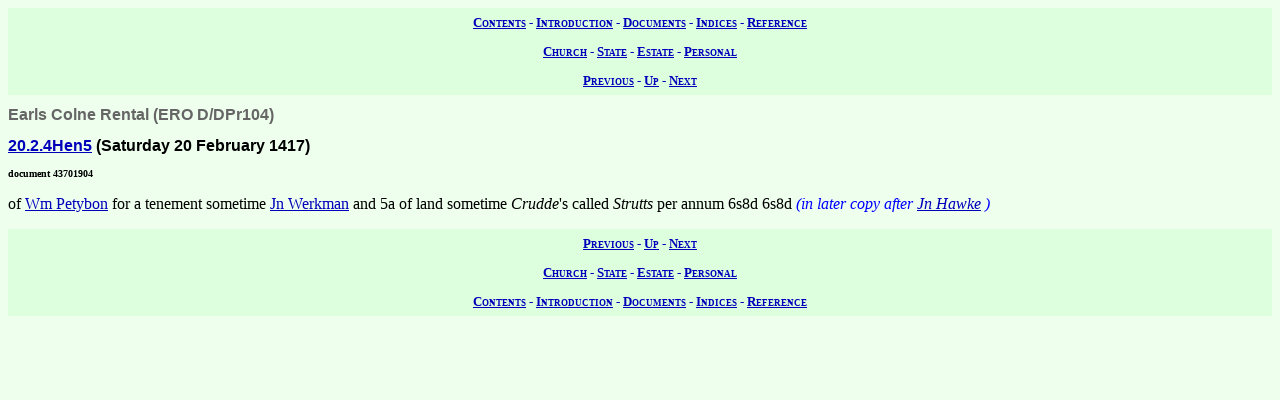

--- FILE ---
content_type: text/html; charset=UTF-8
request_url: https://wwwe.lib.cam.ac.uk/earls_colne/survey2/43701904.htm
body_size: 1074
content:
<!DOCTYPE HTML PUBLIC "-//W3C//DTD HTML 4.0//EN" "http://www.w3.org/TR/REC-html40">
<html>
<head>
<META http-equiv="Content-Type" content="text/html; charset=UTF-8">
<link href="../style/common.css" rel="stylesheet" type="text/css">
<link href="../style/record.css" rel="stylesheet" type="text/css">
<link href="../style/estate.css" rel="stylesheet" type="text/css">
<title>The Records of Earls Colne: Manorial Survey of Rights: Earls Colne Rental: 43701904</title>

<!-- SSI added by DP 12 Apr 2012 for Google Analytics -->
<!-- include virtual="/earlscolne/dspace/google_statistics.html" -->
</head>
<body>
<div class="navigation">
<a rel="Contents" title="Web site table of contents" href="../contents.htm">Contents</a> -
  <a rel="Introduction" title="About this web site" href="../intro/index.htm">Introduction</a> -
  <a rel="Documents" title="View the primary sources" href="../documents/index.htm">Documents</a> -
  <a rel="Indices" title="View the secondary sources" href="../indices/index.htm">Indices</a> -
  <a rel="Reference" title="View the reference material" href="../reference/index.htm">Reference</a>
</div>
<div class="navigation">
<a rel="Church" href="../documents/church.htm" title="View the church records">Church</a> -
  <a rel="State" href="../documents/state.htm" title="View the state records">State</a> -
  <a rel="Estate" href="../documents/estate.htm" title="View the estate records">Estate</a> -
  <a rel="Personal" href="../documents/diary.htm" title="View the personal records">Personal</a>
</div>
<div class="navigation">
<a rel="Previous" href="43701898.htm" title="Previous record">Previous</a> -
  <a rel="Up" href="index.htm#43701904" title="Collection index">Up</a>
  - <a rel="Next" href="43701921.htm" title="Next record">Next</a>
</div>
<h1 class="type">Earls Colne Rental (ERO D/DPr104)</h1>
<h2 class="date">
<a class="date" title="Saturday 20 February 1417" href="../dates/1417.htm#20.2.1417">20.2.4Hen5</a>
   (Saturday 20 February 1417)</h2>
<h3 class="identifier">document 43701904</h3>
<p>of
<a class="person" href="../people/Wm_Petibon.htm" title="Wm Petibon">Wm Petybon</a>

for a tenement sometime
<a class="person" href="../people/John_Werkman.htm" title="John Werkman">Jn Werkman</a>

and 5a of land sometime
<span class="person" title=" Crud">Crudde</span>'s

called
<span class="land" title="">Strutts</span>

per annum 6s8d 6s8d
<span class="comment" title="Editor's note">
    (in later copy after
<a class="person" href="../people/John_Hawk.htm" title="John Hawk">Jn Hawke</a>
)
  </span>
</p>
<div class="navigation">
<a rel="Previous" href="43701898.htm" title="Previous record">Previous</a> -
  <a rel="Up" href="index.htm" title="Collection index">Up</a>
  - <a rel="Next" href="43701921.htm" title="Next record">Next</a>
</div>
<div class="navigation">
<a rel="Church" href="../documents/church.htm" title="View the church records">Church</a> -
  <a rel="State" href="../documents/state.htm" title="View the state records">State</a> -
  <a rel="Estate" href="../documents/estate.htm" title="View the estate records">Estate</a> -
  <a rel="Personal" href="../documents/diary.htm" title="View the personal records">Personal</a>
</div>
<div class="navigation">
<a rel="Contents" title="Web site table of contents" href="../contents.htm">Contents</a> -
  <a rel="Introduction" title="About this web site" href="../intro/index.htm">Introduction</a> -
  <a rel="Documents" title="View the primary sources" href="../documents/index.htm">Documents</a> -
  <a rel="Indices" title="View the secondary sources" href="../indices/index.htm">Indices</a> -
  <a rel="Reference" title="View the reference material" href="../reference/index.htm">Reference</a>
</div>
</body>
</html>
